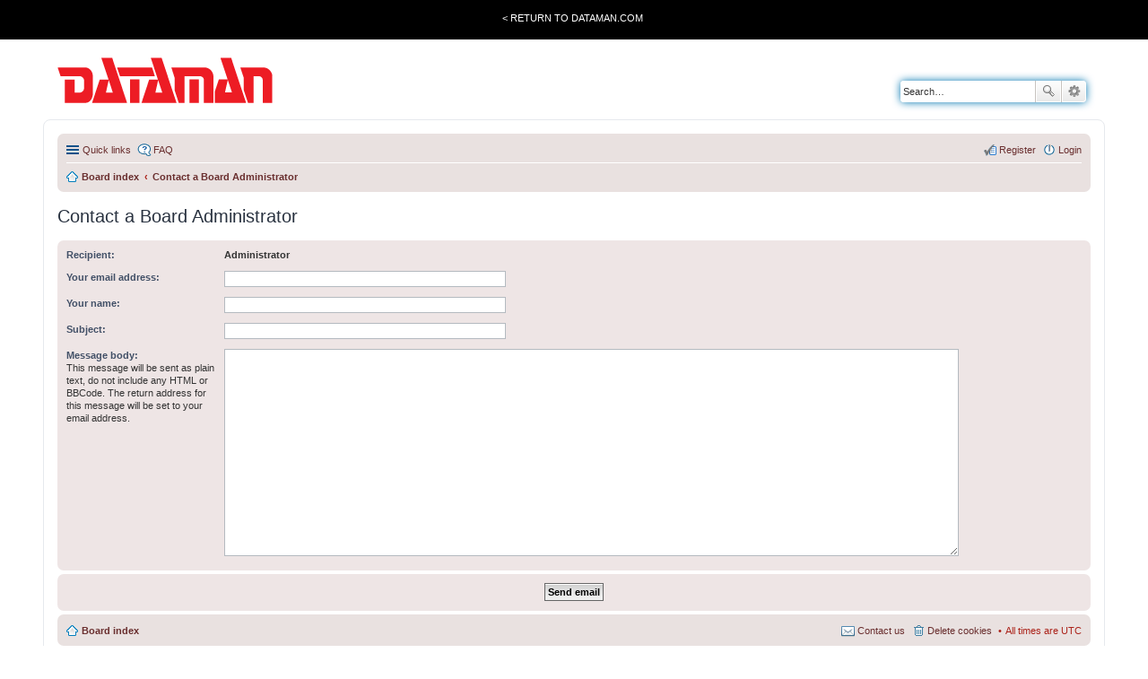

--- FILE ---
content_type: text/html; charset=UTF-8
request_url: https://forum.dataman.com/memberlist.php?mode=contactadmin&sid=42f5628fe4033fca0fb19a4a3508cc8c
body_size: 3138
content:
<!DOCTYPE html>
<html dir="ltr" lang="en-gb">
<head>
<meta charset="utf-8" />
<meta name="viewport" content="width=device-width, initial-scale=1" />

<title>Dataman Forum - Send email</title>



<!--
	phpBB style name: prosilver
	Based on style:   prosilver (this is the default phpBB3 style)
	Original author:  Tom Beddard ( http://www.subBlue.com/ )
	Modified by:
-->

<link href="./styles/dataman/theme/stylesheet.css?assets_version=11" rel="stylesheet">
<link href="./styles/dataman/theme/en/stylesheet.css?assets_version=11" rel="stylesheet">
<link href="./styles/dataman/theme/responsive.css?assets_version=11" rel="stylesheet" media="all and (max-width: 700px)">



<!--[if lte IE 9]>
	<link href="./styles/dataman/theme/tweaks.css?assets_version=11" rel="stylesheet">
<![endif]-->





</head>
<body id="phpbb" class="nojs notouch section-memberlist ltr ">

<div class="TotalWrap">
<div class="TopWrapWide">
		<div class="TopWrap">
			<div class="LoginMenu">
				<ul>
					<li><a href="http://www.dataman.com/">&lt; Return to Dataman.com</a></li>
				</ul>
			</div>
			<!--div class="Welcome">
				<p class="welcome-msg">Dataman forum</p>
			</div-->
		</div>
	</div>

<div class="headerbar" role="banner" >
			<div class="inner">

			<div id="site-description">
				<a id="logo" class="logo" href="http://www.dataman.com"><span class="imageset site_logo"></span></a>
				
				<p class="skiplink"><a href="#start_here">Skip to content</a></p>
			</div>

									<div id="search-box" class="search-box search-header" role="search">
				<form action="./search.php?sid=a1d09c7ab86312b9629b3a5cdb07834d" method="get" id="search">
				<fieldset>
					<input name="keywords" id="keywords" type="search" maxlength="128" title="Search for keywords" class="inputbox search tiny" size="20" value="" placeholder="Search…" />
					<button class="button icon-button search-icon" type="submit" title="Search">Search</button>
					<a href="./search.php?sid=a1d09c7ab86312b9629b3a5cdb07834d" class="button icon-button search-adv-icon" title="Advanced search">Advanced search</a>
					<input type="hidden" name="sid" value="a1d09c7ab86312b9629b3a5cdb07834d" />

				</fieldset>
				</form>
			</div>
			
			</div>
		</div>
		
<div id="wrap">


	<a id="top" class="anchor" accesskey="t"></a>
	<div id="page-header">
		
		<div class="navbar" role="navigation">
	<div class="inner">

	<ul id="nav-main" class="linklist bulletin" role="menubar">

		<li id="quick-links" class="small-icon responsive-menu dropdown-container" data-skip-responsive="true">
			<a href="#" class="responsive-menu-link dropdown-trigger">Quick links</a>
			<div class="dropdown hidden">
				<div class="pointer"><div class="pointer-inner"></div></div>
				<ul class="dropdown-contents" role="menu">
					
											<li class="separator"></li>
																								<li class="small-icon icon-search-unanswered"><a href="./search.php?search_id=unanswered&amp;sid=a1d09c7ab86312b9629b3a5cdb07834d" role="menuitem">Unanswered topics</a></li>
						<li class="small-icon icon-search-active"><a href="./search.php?search_id=active_topics&amp;sid=a1d09c7ab86312b9629b3a5cdb07834d" role="menuitem">Active topics</a></li>
						<li class="separator"></li>
						<li class="small-icon icon-search"><a href="./search.php?sid=a1d09c7ab86312b9629b3a5cdb07834d" role="menuitem">Search</a></li>
					
										<li class="separator"></li>

									</ul>
			</div>
		</li>

				<li class="small-icon icon-faq" data-skip-responsive="true"><a href="/app.php/help/faq?sid=a1d09c7ab86312b9629b3a5cdb07834d" rel="help" title="Frequently Asked Questions" role="menuitem">FAQ</a></li>
						
			<li class="small-icon icon-logout rightside"  data-skip-responsive="true">
			<a href="./ucp.php?mode=login&amp;redirect=memberlist.php%3Fmode%3Dcontactadmin&amp;sid=a1d09c7ab86312b9629b3a5cdb07834d" title="Login" accesskey="x" role="menuitem">Login</a></li>
					<li class="small-icon icon-register rightside" data-skip-responsive="true"><a href="./ucp.php?mode=register&amp;sid=a1d09c7ab86312b9629b3a5cdb07834d" role="menuitem">Register</a></li>
						</ul>

		<ul id="nav-breadcrumbs" class="nav-breadcrumbs linklist navlinks" role="menubar">
						
			
			<li class="small-icon icon-home breadcrumbs" itemscope itemtype="https://schema.org/BreadcrumbList">

				
								<span class="crumb" itemtype="https://schema.org/ListItem" itemprop="itemListElement" itemscope><a itemprop="item" href="./index.php?sid=a1d09c7ab86312b9629b3a5cdb07834d" accesskey="h" data-navbar-reference="index"><i class="icon fa-home fa-fw"></i><span itemprop="name">Board index</span></a><meta itemprop="position" content="1" /></span>

												
								<span class="crumb" itemtype="https://schema.org/ListItem" itemprop="itemListElement" itemscope><a itemprop="item" href="./memberlist.php?mode=contactadmin&amp;sid=a1d09c7ab86312b9629b3a5cdb07834d"><span itemprop="name">Contact a Board Administrator</span></a><meta itemprop="position" content="2" /></span>
								
							</li>

			
		</ul>



	</div>
</div>
	</div>

	
	<a id="start_here" class="anchor"></a>
	<div id="page-body" role="main">
		
		
<h2 class="titlespace">Contact a Board Administrator</h2>

<form method="post" action="./memberlist.php?mode=contactadmin&amp;sid=a1d09c7ab86312b9629b3a5cdb07834d" id="post">

	
	<div class="panel">
		<div class="inner">
	<div class="content">

				<fieldset class="fields2">
					<dl>
				<dt><label>Recipient:</label></dt>
				<dd><strong>Administrator</strong></dd>
			</dl>
						<dl>
				<dt><label for="email">Your email address:</label></dt>
				<dd><input class="inputbox autowidth" type="text" name="email" id="email" size="50" maxlength="100" tabindex="1" value="" /></dd>
			</dl>
			<dl>
				<dt><label for="name">Your name:</label></dt>
				<dd><input class="inputbox autowidth" type="text" name="name" id="name" size="50" tabindex="2" value="" /></dd>
			</dl>
						<dl>
				<dt><label for="subject">Subject:</label></dt>
				<dd><input class="inputbox autowidth" type="text" name="subject" id="subject" size="50" tabindex="3" value="" /></dd>
			</dl>
				<dl>
			<dt><label for="message">Message body:</label><br />
			<span>This message will be sent as plain text, do not include any HTML or BBCode. The return address for this message will be set to your email address.</span></dt>
			<dd><textarea class="inputbox" name="message" id="message" rows="15" cols="76" tabindex="4"></textarea></dd>
		</dl>
				</fieldset>
	</div>

	</div>
</div>

<div class="panel">
	<div class="inner">
	<div class="content">
		<fieldset class="submit-buttons">
			<input type="submit" tabindex="6" name="submit" class="button1" value="Send email" />
		</fieldset>
	</div>
	</div>
<input type="hidden" name="creation_time" value="1768612040" />
<input type="hidden" name="form_token" value="9299644b14817f902707a5170efb1df9dfd0eced" />

</div>

</form>

			</div>


<div id="page-footer" role="contentinfo">
	<div class="navbar" role="navigation">
	<div class="inner">

	<ul id="nav-footer" class="linklist bulletin" role="menubar">
		<li class="small-icon icon-home breadcrumbs">
									<span class="crumb"><a href="./index.php?sid=a1d09c7ab86312b9629b3a5cdb07834d" data-navbar-reference="index">Board index</a></span>
					</li>
		
				<li class="rightside">All times are <span title="UTC">UTC</span></li>
							<li class="small-icon icon-delete-cookies rightside"><a href="/app.php/user/delete_cookies?sid=a1d09c7ab86312b9629b3a5cdb07834d" data-ajax="true" data-refresh="true" role="menuitem">Delete cookies</a></li>
													<li class="small-icon icon-contact rightside" data-last-responsive="true"><a href="./memberlist.php?mode=contactadmin&amp;sid=a1d09c7ab86312b9629b3a5cdb07834d" role="menuitem">Contact us</a></li>	</ul>

	</div>
</div>

	<div class="copyright">
				Powered by <a href="https://www.phpbb.com/">phpBB</a>&reg; Forum Software &copy; phpBB Limited
									</div>

	<div id="darkenwrapper" data-ajax-error-title="AJAX error" data-ajax-error-text="Something went wrong when processing your request." data-ajax-error-text-abort="User aborted request." data-ajax-error-text-timeout="Your request timed out; please try again." data-ajax-error-text-parsererror="Something went wrong with the request and the server returned an invalid reply.">
		<div id="darken">&nbsp;</div>
	</div>

	<div id="phpbb_alert" class="phpbb_alert" data-l-err="Error" data-l-timeout-processing-req="Request timed out.">
		<a href="#" class="alert_close"></a>
		<h3 class="alert_title">&nbsp;</h3><p class="alert_text"></p>
	</div>
	<div id="phpbb_confirm" class="phpbb_alert">
		<a href="#" class="alert_close"></a>
		<div class="alert_text"></div>
	</div>
</div>

</div>


	</div><!--END TOTAL WRAP -->

	<div class="BottomFooterWrap">
			<div class="BottomWrapWide">
				<div class="ExtraPanelWrapWide">
					<div class="ExtraInfo"></div>
				</div>


	<div>
		<a id="bottom" class="anchor" accesskey="z"></a>
			</div>

		<div class="FooterWrapWide">
					<div class="FooterWrap">
						<div class="FooterLeft">
							<p><img src="./styles/dataman/theme/images/Visa.gif" alt="Visa icon">&nbsp;<img src="./styles/dataman/theme/images/MasterCard.gif" alt="Mastercard icon"> <img title="American Express logo" src="./styles/dataman/theme/images/Amex.gif" alt="American Express logo"></p>
							<table border="0" width="100%">
							<tbody>
							<tr>
							<td>
							<h4>Company</h4>
							<ul>
							<li><a href="http://www.dataman.com/company">About us</a></li>
							<li><a href="http://www.dataman.com/dataman-terms-and-conditions" target="_self">Terms &amp; Conditions</a></li>
							<li><a href="http://www.dataman.com/dataman-privacy-policy" target="_self">Privacy Policy</a></li>
							<li><a href="http://www.dataman-deviceprogramming.co.uk/" target="_blank">Programming Services</a></li>
							</ul>
							</td>
							<td>
							<h4>Assistance</h4>
							<ul>
							<li><a href="http://www.dataman.com/contact">Contact</a></li>
							<li><a href="http://www.dataman.com/dataman-technical-support-request" target="_self">Support Request</a></li>
							<li><a href="http://www.dataman.com/dataman-chip-support-request" target="_self">Chip Support</a></li>
							<li><a href="http://www.dataman.com/" target="_self">Forum</a></li>
							</ul>
							</td>
							<td>
							<h4>Product Base</h4>
							<ul>
							<li><a href="http://www.dataman.com/universal-programmer" target="_self">Universal Programmer</a></li>
							<li><a href="http://www.dataman.com/gang-programmer" target="_self">Gang Programmer</a></li>
							<li><a href="http://www.dataman.com/flash-programmer" target="_self">Flash Programmer</a></li>
							<li><a href="http://www.dataman.com/eprom-programmer" target="_self">EPROM Programmer</a></li>
							<li><a href="http://www.dataman.com/pic-programmer" target="_self">PIC Programmer</a></li>
							<li><a href="http://www.dataman.com/useful-resources" target="_self">Useful Resources</a></li>
							</ul>
							</td>
							</tr>
							</tbody>
							</table></div>

							<div class="FooterRight">

								<p>Copyright &copy; 2011-2022 Dataman All Rights Reserved</p>
							</div>
					</div>
				</div>
			</div>
		</div>
<script type="text/javascript" src="./assets/javascript/jquery-3.7.1.min.js?assets_version=11"></script>
<script type="text/javascript" src="./assets/javascript/core.js?assets_version=11"></script>


<script src="./styles/dataman/template/forum_fn.js?assets_version=11"></script>
<script src="./styles/dataman/template/ajax.js?assets_version=11"></script>



<script defer src="https://static.cloudflareinsights.com/beacon.min.js/vcd15cbe7772f49c399c6a5babf22c1241717689176015" integrity="sha512-ZpsOmlRQV6y907TI0dKBHq9Md29nnaEIPlkf84rnaERnq6zvWvPUqr2ft8M1aS28oN72PdrCzSjY4U6VaAw1EQ==" data-cf-beacon='{"version":"2024.11.0","token":"3eab96e9a4854697ae3ff1eacbc1be20","r":1,"server_timing":{"name":{"cfCacheStatus":true,"cfEdge":true,"cfExtPri":true,"cfL4":true,"cfOrigin":true,"cfSpeedBrain":true},"location_startswith":null}}' crossorigin="anonymous"></script>
</body>
</html>
